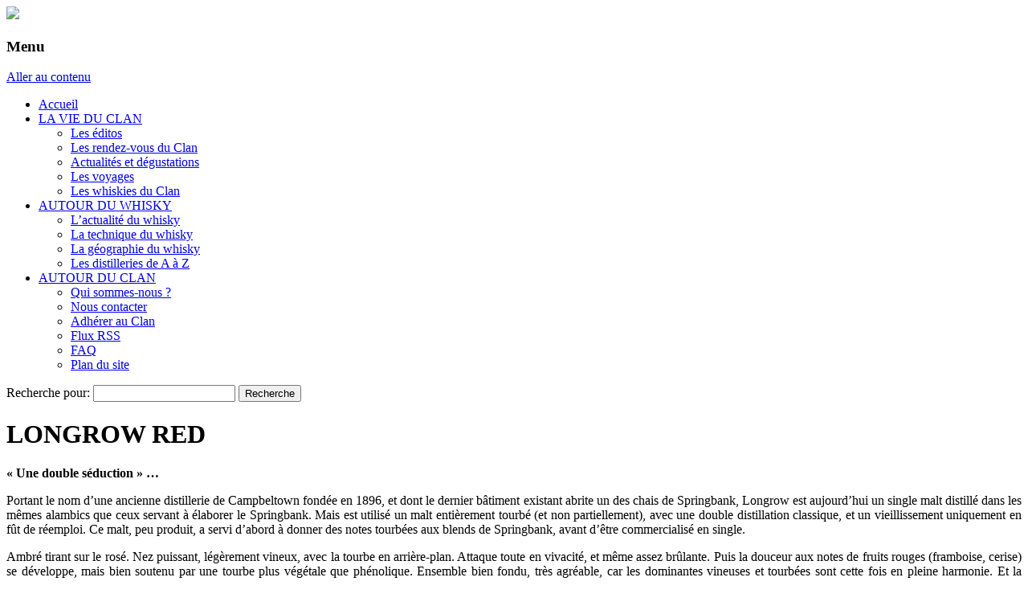

--- FILE ---
content_type: text/html; charset=UTF-8
request_url: https://www.grandsmalts.fr/selection/les-nouveautes-longrow-red-5/
body_size: 7468
content:
<!DOCTYPE html>
<!--[if IE 7]>
<html class="ie ie7" lang="fr-FR">
<![endif]-->
<!--[if IE 8]>
<html class="ie ie8" lang="fr-FR">
<![endif]-->
<!--[if !(IE 7) | !(IE 8)  ]><!-->
<html lang="fr-FR">
<!--<![endif]-->
<head>
<meta charset="UTF-8" />
<meta name="viewport" content="width=device-width" />
<title>LONGROW RED | Le Clan des Grands Malts</title>
<link rel="profile" href="http://gmpg.org/xfn/11" />
<link rel="pingback" href="https://www.grandsmalts.fr/xmlrpc.php" />
<!--[if lt IE 9]>
<script src="https://www.grandsmalts.fr/wp-content/themes/twentytwelve/js/html5.js" type="text/javascript"></script>
<![endif]-->


<meta name='robots' content='max-image-preview:large' />
<link rel='dns-prefetch' href='//fonts.googleapis.com' />
<link rel="alternate" type="application/rss+xml" title="Le Clan des Grands Malts &raquo; Flux" href="https://www.grandsmalts.fr/feed/" />
<link rel="alternate" type="application/rss+xml" title="Le Clan des Grands Malts &raquo; Flux des commentaires" href="https://www.grandsmalts.fr/comments/feed/" />
<script type="text/javascript">
window._wpemojiSettings = {"baseUrl":"https:\/\/s.w.org\/images\/core\/emoji\/14.0.0\/72x72\/","ext":".png","svgUrl":"https:\/\/s.w.org\/images\/core\/emoji\/14.0.0\/svg\/","svgExt":".svg","source":{"concatemoji":"https:\/\/www.grandsmalts.fr\/wp-includes\/js\/wp-emoji-release.min.js"}};
/*! This file is auto-generated */
!function(e,a,t){var n,r,o,i=a.createElement("canvas"),p=i.getContext&&i.getContext("2d");function s(e,t){p.clearRect(0,0,i.width,i.height),p.fillText(e,0,0);e=i.toDataURL();return p.clearRect(0,0,i.width,i.height),p.fillText(t,0,0),e===i.toDataURL()}function c(e){var t=a.createElement("script");t.src=e,t.defer=t.type="text/javascript",a.getElementsByTagName("head")[0].appendChild(t)}for(o=Array("flag","emoji"),t.supports={everything:!0,everythingExceptFlag:!0},r=0;r<o.length;r++)t.supports[o[r]]=function(e){if(p&&p.fillText)switch(p.textBaseline="top",p.font="600 32px Arial",e){case"flag":return s("\ud83c\udff3\ufe0f\u200d\u26a7\ufe0f","\ud83c\udff3\ufe0f\u200b\u26a7\ufe0f")?!1:!s("\ud83c\uddfa\ud83c\uddf3","\ud83c\uddfa\u200b\ud83c\uddf3")&&!s("\ud83c\udff4\udb40\udc67\udb40\udc62\udb40\udc65\udb40\udc6e\udb40\udc67\udb40\udc7f","\ud83c\udff4\u200b\udb40\udc67\u200b\udb40\udc62\u200b\udb40\udc65\u200b\udb40\udc6e\u200b\udb40\udc67\u200b\udb40\udc7f");case"emoji":return!s("\ud83e\udef1\ud83c\udffb\u200d\ud83e\udef2\ud83c\udfff","\ud83e\udef1\ud83c\udffb\u200b\ud83e\udef2\ud83c\udfff")}return!1}(o[r]),t.supports.everything=t.supports.everything&&t.supports[o[r]],"flag"!==o[r]&&(t.supports.everythingExceptFlag=t.supports.everythingExceptFlag&&t.supports[o[r]]);t.supports.everythingExceptFlag=t.supports.everythingExceptFlag&&!t.supports.flag,t.DOMReady=!1,t.readyCallback=function(){t.DOMReady=!0},t.supports.everything||(n=function(){t.readyCallback()},a.addEventListener?(a.addEventListener("DOMContentLoaded",n,!1),e.addEventListener("load",n,!1)):(e.attachEvent("onload",n),a.attachEvent("onreadystatechange",function(){"complete"===a.readyState&&t.readyCallback()})),(e=t.source||{}).concatemoji?c(e.concatemoji):e.wpemoji&&e.twemoji&&(c(e.twemoji),c(e.wpemoji)))}(window,document,window._wpemojiSettings);
</script>
<style type="text/css">
img.wp-smiley,
img.emoji {
	display: inline !important;
	border: none !important;
	box-shadow: none !important;
	height: 1em !important;
	width: 1em !important;
	margin: 0 0.07em !important;
	vertical-align: -0.1em !important;
	background: none !important;
	padding: 0 !important;
}
</style>
	<link rel='stylesheet' id='ai1ec_style-css' href='//www.grandsmalts.fr/wp-content/plugins/all-in-one-event-calendar/cache/f8af8713_ai1ec_parsed_css.css' type='text/css' media='all' />
<link rel='stylesheet' id='wp-block-library-css' href='https://www.grandsmalts.fr/wp-includes/css/dist/block-library/style.min.css' type='text/css' media='all' />
<link rel='stylesheet' id='classic-theme-styles-css' href='https://www.grandsmalts.fr/wp-includes/css/classic-themes.min.css' type='text/css' media='all' />
<style id='global-styles-inline-css' type='text/css'>
body{--wp--preset--color--black: #000000;--wp--preset--color--cyan-bluish-gray: #abb8c3;--wp--preset--color--white: #ffffff;--wp--preset--color--pale-pink: #f78da7;--wp--preset--color--vivid-red: #cf2e2e;--wp--preset--color--luminous-vivid-orange: #ff6900;--wp--preset--color--luminous-vivid-amber: #fcb900;--wp--preset--color--light-green-cyan: #7bdcb5;--wp--preset--color--vivid-green-cyan: #00d084;--wp--preset--color--pale-cyan-blue: #8ed1fc;--wp--preset--color--vivid-cyan-blue: #0693e3;--wp--preset--color--vivid-purple: #9b51e0;--wp--preset--gradient--vivid-cyan-blue-to-vivid-purple: linear-gradient(135deg,rgba(6,147,227,1) 0%,rgb(155,81,224) 100%);--wp--preset--gradient--light-green-cyan-to-vivid-green-cyan: linear-gradient(135deg,rgb(122,220,180) 0%,rgb(0,208,130) 100%);--wp--preset--gradient--luminous-vivid-amber-to-luminous-vivid-orange: linear-gradient(135deg,rgba(252,185,0,1) 0%,rgba(255,105,0,1) 100%);--wp--preset--gradient--luminous-vivid-orange-to-vivid-red: linear-gradient(135deg,rgba(255,105,0,1) 0%,rgb(207,46,46) 100%);--wp--preset--gradient--very-light-gray-to-cyan-bluish-gray: linear-gradient(135deg,rgb(238,238,238) 0%,rgb(169,184,195) 100%);--wp--preset--gradient--cool-to-warm-spectrum: linear-gradient(135deg,rgb(74,234,220) 0%,rgb(151,120,209) 20%,rgb(207,42,186) 40%,rgb(238,44,130) 60%,rgb(251,105,98) 80%,rgb(254,248,76) 100%);--wp--preset--gradient--blush-light-purple: linear-gradient(135deg,rgb(255,206,236) 0%,rgb(152,150,240) 100%);--wp--preset--gradient--blush-bordeaux: linear-gradient(135deg,rgb(254,205,165) 0%,rgb(254,45,45) 50%,rgb(107,0,62) 100%);--wp--preset--gradient--luminous-dusk: linear-gradient(135deg,rgb(255,203,112) 0%,rgb(199,81,192) 50%,rgb(65,88,208) 100%);--wp--preset--gradient--pale-ocean: linear-gradient(135deg,rgb(255,245,203) 0%,rgb(182,227,212) 50%,rgb(51,167,181) 100%);--wp--preset--gradient--electric-grass: linear-gradient(135deg,rgb(202,248,128) 0%,rgb(113,206,126) 100%);--wp--preset--gradient--midnight: linear-gradient(135deg,rgb(2,3,129) 0%,rgb(40,116,252) 100%);--wp--preset--duotone--dark-grayscale: url('#wp-duotone-dark-grayscale');--wp--preset--duotone--grayscale: url('#wp-duotone-grayscale');--wp--preset--duotone--purple-yellow: url('#wp-duotone-purple-yellow');--wp--preset--duotone--blue-red: url('#wp-duotone-blue-red');--wp--preset--duotone--midnight: url('#wp-duotone-midnight');--wp--preset--duotone--magenta-yellow: url('#wp-duotone-magenta-yellow');--wp--preset--duotone--purple-green: url('#wp-duotone-purple-green');--wp--preset--duotone--blue-orange: url('#wp-duotone-blue-orange');--wp--preset--font-size--small: 13px;--wp--preset--font-size--medium: 20px;--wp--preset--font-size--large: 36px;--wp--preset--font-size--x-large: 42px;--wp--preset--spacing--20: 0.44rem;--wp--preset--spacing--30: 0.67rem;--wp--preset--spacing--40: 1rem;--wp--preset--spacing--50: 1.5rem;--wp--preset--spacing--60: 2.25rem;--wp--preset--spacing--70: 3.38rem;--wp--preset--spacing--80: 5.06rem;--wp--preset--shadow--natural: 6px 6px 9px rgba(0, 0, 0, 0.2);--wp--preset--shadow--deep: 12px 12px 50px rgba(0, 0, 0, 0.4);--wp--preset--shadow--sharp: 6px 6px 0px rgba(0, 0, 0, 0.2);--wp--preset--shadow--outlined: 6px 6px 0px -3px rgba(255, 255, 255, 1), 6px 6px rgba(0, 0, 0, 1);--wp--preset--shadow--crisp: 6px 6px 0px rgba(0, 0, 0, 1);}:where(.is-layout-flex){gap: 0.5em;}body .is-layout-flow > .alignleft{float: left;margin-inline-start: 0;margin-inline-end: 2em;}body .is-layout-flow > .alignright{float: right;margin-inline-start: 2em;margin-inline-end: 0;}body .is-layout-flow > .aligncenter{margin-left: auto !important;margin-right: auto !important;}body .is-layout-constrained > .alignleft{float: left;margin-inline-start: 0;margin-inline-end: 2em;}body .is-layout-constrained > .alignright{float: right;margin-inline-start: 2em;margin-inline-end: 0;}body .is-layout-constrained > .aligncenter{margin-left: auto !important;margin-right: auto !important;}body .is-layout-constrained > :where(:not(.alignleft):not(.alignright):not(.alignfull)){max-width: var(--wp--style--global--content-size);margin-left: auto !important;margin-right: auto !important;}body .is-layout-constrained > .alignwide{max-width: var(--wp--style--global--wide-size);}body .is-layout-flex{display: flex;}body .is-layout-flex{flex-wrap: wrap;align-items: center;}body .is-layout-flex > *{margin: 0;}:where(.wp-block-columns.is-layout-flex){gap: 2em;}.has-black-color{color: var(--wp--preset--color--black) !important;}.has-cyan-bluish-gray-color{color: var(--wp--preset--color--cyan-bluish-gray) !important;}.has-white-color{color: var(--wp--preset--color--white) !important;}.has-pale-pink-color{color: var(--wp--preset--color--pale-pink) !important;}.has-vivid-red-color{color: var(--wp--preset--color--vivid-red) !important;}.has-luminous-vivid-orange-color{color: var(--wp--preset--color--luminous-vivid-orange) !important;}.has-luminous-vivid-amber-color{color: var(--wp--preset--color--luminous-vivid-amber) !important;}.has-light-green-cyan-color{color: var(--wp--preset--color--light-green-cyan) !important;}.has-vivid-green-cyan-color{color: var(--wp--preset--color--vivid-green-cyan) !important;}.has-pale-cyan-blue-color{color: var(--wp--preset--color--pale-cyan-blue) !important;}.has-vivid-cyan-blue-color{color: var(--wp--preset--color--vivid-cyan-blue) !important;}.has-vivid-purple-color{color: var(--wp--preset--color--vivid-purple) !important;}.has-black-background-color{background-color: var(--wp--preset--color--black) !important;}.has-cyan-bluish-gray-background-color{background-color: var(--wp--preset--color--cyan-bluish-gray) !important;}.has-white-background-color{background-color: var(--wp--preset--color--white) !important;}.has-pale-pink-background-color{background-color: var(--wp--preset--color--pale-pink) !important;}.has-vivid-red-background-color{background-color: var(--wp--preset--color--vivid-red) !important;}.has-luminous-vivid-orange-background-color{background-color: var(--wp--preset--color--luminous-vivid-orange) !important;}.has-luminous-vivid-amber-background-color{background-color: var(--wp--preset--color--luminous-vivid-amber) !important;}.has-light-green-cyan-background-color{background-color: var(--wp--preset--color--light-green-cyan) !important;}.has-vivid-green-cyan-background-color{background-color: var(--wp--preset--color--vivid-green-cyan) !important;}.has-pale-cyan-blue-background-color{background-color: var(--wp--preset--color--pale-cyan-blue) !important;}.has-vivid-cyan-blue-background-color{background-color: var(--wp--preset--color--vivid-cyan-blue) !important;}.has-vivid-purple-background-color{background-color: var(--wp--preset--color--vivid-purple) !important;}.has-black-border-color{border-color: var(--wp--preset--color--black) !important;}.has-cyan-bluish-gray-border-color{border-color: var(--wp--preset--color--cyan-bluish-gray) !important;}.has-white-border-color{border-color: var(--wp--preset--color--white) !important;}.has-pale-pink-border-color{border-color: var(--wp--preset--color--pale-pink) !important;}.has-vivid-red-border-color{border-color: var(--wp--preset--color--vivid-red) !important;}.has-luminous-vivid-orange-border-color{border-color: var(--wp--preset--color--luminous-vivid-orange) !important;}.has-luminous-vivid-amber-border-color{border-color: var(--wp--preset--color--luminous-vivid-amber) !important;}.has-light-green-cyan-border-color{border-color: var(--wp--preset--color--light-green-cyan) !important;}.has-vivid-green-cyan-border-color{border-color: var(--wp--preset--color--vivid-green-cyan) !important;}.has-pale-cyan-blue-border-color{border-color: var(--wp--preset--color--pale-cyan-blue) !important;}.has-vivid-cyan-blue-border-color{border-color: var(--wp--preset--color--vivid-cyan-blue) !important;}.has-vivid-purple-border-color{border-color: var(--wp--preset--color--vivid-purple) !important;}.has-vivid-cyan-blue-to-vivid-purple-gradient-background{background: var(--wp--preset--gradient--vivid-cyan-blue-to-vivid-purple) !important;}.has-light-green-cyan-to-vivid-green-cyan-gradient-background{background: var(--wp--preset--gradient--light-green-cyan-to-vivid-green-cyan) !important;}.has-luminous-vivid-amber-to-luminous-vivid-orange-gradient-background{background: var(--wp--preset--gradient--luminous-vivid-amber-to-luminous-vivid-orange) !important;}.has-luminous-vivid-orange-to-vivid-red-gradient-background{background: var(--wp--preset--gradient--luminous-vivid-orange-to-vivid-red) !important;}.has-very-light-gray-to-cyan-bluish-gray-gradient-background{background: var(--wp--preset--gradient--very-light-gray-to-cyan-bluish-gray) !important;}.has-cool-to-warm-spectrum-gradient-background{background: var(--wp--preset--gradient--cool-to-warm-spectrum) !important;}.has-blush-light-purple-gradient-background{background: var(--wp--preset--gradient--blush-light-purple) !important;}.has-blush-bordeaux-gradient-background{background: var(--wp--preset--gradient--blush-bordeaux) !important;}.has-luminous-dusk-gradient-background{background: var(--wp--preset--gradient--luminous-dusk) !important;}.has-pale-ocean-gradient-background{background: var(--wp--preset--gradient--pale-ocean) !important;}.has-electric-grass-gradient-background{background: var(--wp--preset--gradient--electric-grass) !important;}.has-midnight-gradient-background{background: var(--wp--preset--gradient--midnight) !important;}.has-small-font-size{font-size: var(--wp--preset--font-size--small) !important;}.has-medium-font-size{font-size: var(--wp--preset--font-size--medium) !important;}.has-large-font-size{font-size: var(--wp--preset--font-size--large) !important;}.has-x-large-font-size{font-size: var(--wp--preset--font-size--x-large) !important;}
.wp-block-navigation a:where(:not(.wp-element-button)){color: inherit;}
:where(.wp-block-columns.is-layout-flex){gap: 2em;}
.wp-block-pullquote{font-size: 1.5em;line-height: 1.6;}
</style>
<link rel='stylesheet' id='twentytwelve-fonts-css' href='https://fonts.googleapis.com/css?family=Open+Sans:400italic,700italic,400,700&#038;subset=latin,latin-ext' type='text/css' media='all' />
<link rel='stylesheet' id='twentytwelve-style-css' href='https://www.grandsmalts.fr/wp-content/themes/twentytwelve-cgm/style.css' type='text/css' media='all' />
<link rel='stylesheet' id='twentytwelve-cgm-ie-css' href='https://www.grandsmalts.fr/wp-content/themes/twentytwelve-cgm/css/ie.css' type='text/css' media='all' />
<script type='text/javascript' src='https://www.grandsmalts.fr/wp-includes/js/jquery/jquery.min.js' id='jquery-core-js'></script>
<script type='text/javascript' src='https://www.grandsmalts.fr/wp-includes/js/jquery/jquery-migrate.min.js' id='jquery-migrate-js'></script>
<script type='text/javascript' src='https://www.grandsmalts.fr/wp-content/themes/twentytwelve-cgm/js/tarteaucitron/tarteaucitron.js' id='tac-js'></script>
<link rel="https://api.w.org/" href="https://www.grandsmalts.fr/wp-json/" /><link rel="EditURI" type="application/rsd+xml" title="RSD" href="https://www.grandsmalts.fr/xmlrpc.php?rsd" />
<link rel="wlwmanifest" type="application/wlwmanifest+xml" href="https://www.grandsmalts.fr/wp-includes/wlwmanifest.xml" />
<meta name="generator" content="WordPress 6.2" />
<link rel="canonical" href="https://www.grandsmalts.fr/selection/les-nouveautes-longrow-red-5/" />
<link rel='shortlink' href='https://www.grandsmalts.fr/?p=3890' />
<link rel="alternate" type="application/json+oembed" href="https://www.grandsmalts.fr/wp-json/oembed/1.0/embed?url=https%3A%2F%2Fwww.grandsmalts.fr%2Fselection%2Fles-nouveautes-longrow-red-5%2F" />
<link rel="alternate" type="text/xml+oembed" href="https://www.grandsmalts.fr/wp-json/oembed/1.0/embed?url=https%3A%2F%2Fwww.grandsmalts.fr%2Fselection%2Fles-nouveautes-longrow-red-5%2F&#038;format=xml" />
<script type="text/javascript"> 
tarteaucitron.init({ "hashtag": "#tarteaucitron", /* Ouverture automatique du panel avec le hashtag */ 
"highPrivacy": false, /* désactiver le consentement implicite (en naviguant) ? */ 
"orientation": "bottom", /* le bandeau doit être en haut (top) ou en bas (bottom) ? */ 
"removeCredit": true, /* supprimer le lien vers la source ? */ 
"showAlertSmall": false /* afficher le petit bandeau en bas à droite ? */ }); 
</script>
<style id="wpforms-css-vars-root">
				:root {
					--wpforms-field-border-radius: 3px;
--wpforms-field-background-color: #ffffff;
--wpforms-field-border-color: rgba( 0, 0, 0, 0.25 );
--wpforms-field-text-color: rgba( 0, 0, 0, 0.7 );
--wpforms-label-color: rgba( 0, 0, 0, 0.85 );
--wpforms-label-sublabel-color: rgba( 0, 0, 0, 0.55 );
--wpforms-label-error-color: #d63637;
--wpforms-button-border-radius: 3px;
--wpforms-button-background-color: #066aab;
--wpforms-button-text-color: #ffffff;
--wpforms-field-size-input-height: 43px;
--wpforms-field-size-input-spacing: 15px;
--wpforms-field-size-font-size: 16px;
--wpforms-field-size-line-height: 19px;
--wpforms-field-size-padding-h: 14px;
--wpforms-field-size-checkbox-size: 16px;
--wpforms-field-size-sublabel-spacing: 5px;
--wpforms-field-size-icon-size: 1;
--wpforms-label-size-font-size: 16px;
--wpforms-label-size-line-height: 19px;
--wpforms-label-size-sublabel-font-size: 14px;
--wpforms-label-size-sublabel-line-height: 17px;
--wpforms-button-size-font-size: 17px;
--wpforms-button-size-height: 41px;
--wpforms-button-size-padding-h: 15px;
--wpforms-button-size-margin-top: 10px;

				}
			</style><script type="text/javascript" src="https://www.grandsmalts.fr/wp-content/themes/twentytwelve-cgm/js/functions.js"></script>
</head>

<body class="selection-template-default single single-selection postid-3890 custom-font-enabled">
	<script type="text/javascript"> 
	(tarteaucitron.job = tarteaucitron.job || []).push('analytics'); 
	tarteaucitron.user.analyticsUa = 'UA-45199540-1'; 
	tarteaucitron.user.analyticsMore = function () 
	{} 
	</script>
<div id="page" class="hfeed site">
	<header id="masthead" class="site-header" role="banner">		
			<a href="https://www.grandsmalts.fr"><img src="https://www.grandsmalts.fr/wp-content/themes/twentytwelve-cgm/img/header-cgm.jpg" id="header-cgm"/></a>
		<nav id="site-navigation" class="main-navigation" role="navigation">
			<h3 class="menu-toggle">Menu</h3>
			<a class="assistive-text" href="#content" title="Aller au contenu">Aller au contenu</a>
			<div class="menu-menunav-container"><ul id="menu-menunav" class="nav-menu"><li id="menu-item-1066" class="menu-item menu-item-type-custom menu-item-object-custom menu-item-1066"><a href="/">Accueil</a></li>
<li id="menu-item-1154" class="menu-item menu-item-type-post_type menu-item-object-page menu-item-has-children menu-item-1154"><a href="https://www.grandsmalts.fr/page-d-exemple-2-2/">LA VIE DU CLAN</a>
<ul class="sub-menu">
	<li id="menu-item-1051" class="menu-item menu-item-type-custom menu-item-object-custom menu-item-1051"><a href="/category/editos/">Les éditos</a></li>
	<li id="menu-item-1052" class="menu-item menu-item-type-custom menu-item-object-custom menu-item-1052"><a href="/calendar-2/">Les rendez-vous du Clan</a></li>
	<li id="menu-item-1053" class="menu-item menu-item-type-custom menu-item-object-custom menu-item-1053"><a href="/category/actualites-et-degustations/">Actualités et dégustations</a></li>
	<li id="menu-item-1054" class="menu-item menu-item-type-custom menu-item-object-custom menu-item-1054"><a href="/category/les-voyages/">Les voyages</a></li>
	<li id="menu-item-1055" class="menu-item menu-item-type-custom menu-item-object-custom menu-item-1055"><a href="/selection/">Les whiskies du Clan</a></li>
</ul>
</li>
<li id="menu-item-1049" class="menu-item menu-item-type-custom menu-item-object-custom menu-item-has-children menu-item-1049"><a href="/category/actualite-du-whisky/">AUTOUR DU WHISKY</a>
<ul class="sub-menu">
	<li id="menu-item-1056" class="menu-item menu-item-type-custom menu-item-object-custom menu-item-1056"><a href="/category/actualite-du-whisky/">L&rsquo;actualité du whisky</a></li>
	<li id="menu-item-1057" class="menu-item menu-item-type-custom menu-item-object-custom menu-item-1057"><a href="/category/la-technique-du-whisky/">La technique du whisky</a></li>
	<li id="menu-item-1058" class="menu-item menu-item-type-custom menu-item-object-custom menu-item-1058"><a href="/category/la-geographie-du-whisky/">La géographie du whisky</a></li>
	<li id="menu-item-1059" class="menu-item menu-item-type-custom menu-item-object-custom menu-item-1059"><a href="/category/les-distilleries-de-a-a-z/">Les distilleries de A à Z</a></li>
</ul>
</li>
<li id="menu-item-1050" class="menu-item menu-item-type-custom menu-item-object-custom menu-item-has-children menu-item-1050"><a href="/qui-sommes-nous-2/">AUTOUR DU CLAN</a>
<ul class="sub-menu">
	<li id="menu-item-1060" class="menu-item menu-item-type-custom menu-item-object-custom menu-item-1060"><a href="/qui-sommes-nous-2/">Qui sommes-nous ?</a></li>
	<li id="menu-item-1061" class="menu-item menu-item-type-custom menu-item-object-custom menu-item-1061"><a href="/nous-contacter/">Nous contacter</a></li>
	<li id="menu-item-1062" class="menu-item menu-item-type-custom menu-item-object-custom menu-item-1062"><a href="/adherer-au-clan/">Adhérer au Clan</a></li>
	<li id="menu-item-1063" class="menu-item menu-item-type-custom menu-item-object-custom menu-item-1063"><a href="/feed">Flux RSS</a></li>
	<li id="menu-item-1064" class="menu-item menu-item-type-custom menu-item-object-custom menu-item-1064"><a href="/faq/">FAQ</a></li>
	<li id="menu-item-1065" class="menu-item menu-item-type-custom menu-item-object-custom menu-item-1065"><a href="/plan-site/">Plan du site</a></li>
</ul>
</li>
</ul></div>		
			<form id="searchform" action="https://www.grandsmalts.fr" method="get" role="search">
			<div>
			<label class="screen-reader-text" for="s">Recherche pour:</label>
			<input id="s" type="text" name="s" value="">
			<input id="searchsubmit" type="submit" value="Recherche">
			</div>
			</form>
		</nav><!-- #site-navigation -->
			</header><!-- #masthead -->

	<div id="main" class="wrapper">
	<div id="primary" class="site-content">
		<div id="content" role="main">

							<header class="entry-header selection">
										<h1 class="entry-title">LONGROW RED</h1>
				</header>
				<div id="whisky-selectionne" class="entry-content">
									   
				    				    				    									    					
					<p><strong>« Une double séduction » &#8230;</strong></p>
<p style="text-align: justify;">Portant le nom d’une ancienne distillerie de Campbeltown fondée en 1896, et dont le dernier bâtiment existant abrite un des chais de Springbank, Longrow est aujourd’hui un single malt distillé dans les mêmes alambics que ceux servant à élaborer le Springbank. Mais est utilisé un malt entièrement tourbé (et non partiellement), avec une double distillation classique, et un vieillissement uniquement en fût de réemploi. Ce malt, peu produit, a servi d’abord à donner des notes tourbées aux blends de Springbank, avant d’être commercialisé en single.</p>
<p style="text-align: justify;">Ambré tirant sur le rosé. Nez puissant, légèrement vineux, avec la tourbe en arrière-plan. Attaque toute en vivacité, et même assez brûlante. Puis la douceur aux notes de fruits rouges (framboise, cerise) se développe, mais bien soutenu par une tourbe plus végétale que phénolique. Ensemble bien fondu, très agréable, car les dominantes vineuses et tourbées sont cette fois en pleine harmonie. Et la persistance a quelque chose de vraiment séducteur.</p>
					
					<table>
						<tr>
							<td class="w120"><strong>Origine : </strong></td>
							<td>Campbeltown</td>
						</tr>						
						<tr>
							<td class="w120"><strong>&Acirc;ge : </strong></td>
							<td>10 ans</td>
						</tr>
						<tr>
							<td class="w120"><strong>Type : </strong></td>
							<td>single malt</td>
						</tr>
						<tr>
							<td class="w120"><strong>Degr&eacute; : </strong></td>
							<td>52.5% Vol</td>
						</tr>	
						<tr>
							<td class="w120"><strong>Élaboration / Embouteilleur : </strong></td>
							<td>Fût de Malbec</td>
						</tr>
						<tr>
							<td class="w120"><strong>Code : </strong></td>
							<td>WHS2021</td>
						</tr>				
					</table>
					
					<br/>&larr; <a href="https://www.grandsmalts.fr/selection">Voir la liste des whiskies s&eacute;l&eacute;ctionn&eacute;s</a>
				</div>
				
				
				

				

			
		</div><!-- #content -->
	</div><!-- #primary -->


			<div id="secondary" class="widget-area" role="complementary">
			
													<aside id="media_image-2" class="widget widget_media_image"><img width="210" height="140" src="https://www.grandsmalts.fr/wp-content/uploads/2013/09/verre-de-degustation.jpg" class="image wp-image-489  attachment-full size-full" alt="" decoding="async" loading="lazy" style="max-width: 100%; height: auto;" /></aside><aside id="ai1ec_agenda_widget-2" class="widget widget_ai1ec_agenda_widget">

	<h3 class="widget-title">Évènements à venir</h3>

<style>
<!--

-->
</style>
<div class="timely ai1ec-agenda-widget-view ai1ec-clearfix">

			<p class="ai1ec-no-results">
			Il n’y a aucun évènement à venir.
		</p>
	 
	 
</div>



</aside>
		<aside id="recent-posts-2" class="widget widget_recent_entries">
		<h3 class="widget-title">Articles récents</h3>
		<ul>
											<li>
					<a href="https://www.grandsmalts.fr/2025/10/13/la-fete-du-malt-aux-noces-de-jeannette-le-13-septembre-2025/">LA FETE DU MALT AUX NOCES DE JEANNETTE le 13 SEPTEMBRE 2025</a>
									</li>
											<li>
					<a href="https://www.grandsmalts.fr/2025/07/05/jusqua-500-000-euros-la-bouteille-le-whisky-une-valeur-montante/">« Jusqu&rsquo;à 500 000 euros la bouteille » : le whisky, une valeur montante &#8230;</a>
									</li>
											<li>
					<a href="https://www.grandsmalts.fr/2025/07/05/les-futs-y-sont-restes-huit-heures-a-55-degres-pour-la-premiere-fois-un-whisky-a-fini-son-vieillissement-dans-un-sauna/">«Les fûts y sont restés huit heures à 55 degrés» : pour la première fois, un whisky a fini son vieillissement… dans un sauna</a>
									</li>
											<li>
					<a href="https://www.grandsmalts.fr/2025/07/05/le-tourisme-ballon-doxygene-pour-les-fabricants-deaux-de-vie-et-de-liqueurs/">Le tourisme, ballon d&rsquo;oxygène pour les fabricants d&rsquo;eaux-de-vie et de liqueurs &#8230;</a>
									</li>
											<li>
					<a href="https://www.grandsmalts.fr/2025/07/05/armorik-cheri-jai-retreci-la-distillerie/">Armorik : chéri, j’ai rétréci la distillerie !</a>
									</li>
					</ul>

		</aside>		</div><!-- #secondary -->
		<div id="backtotop"><img src="https://www.grandsmalts.fr/wp-content/themes/twentytwelve-cgm/img/fleche.png"/></div>
	</div><!-- #main -->

	<footer id="colophon" role="contentinfo">

			<div id="footer-sidebar" class="secondary">
				<div id="footer-sidebar1">
				<aside id="text-2" class="widget widget_text"><h3 class="widget-title">Le Clan des Grands Malts</h3>			<div class="textwidget"><p>Une association rassemblant toutes celles et ceux qui souhaitent cultiver et partager leur passion du whisky</p>
</div>
		</aside>				</div>
				<div id="footer-sidebar2">
				<aside id="text-3" class="widget widget_text">			<div class="textwidget"><p><a href="/plan-site/">Plan du site</a> &#8211; <a href="/mentions-legales">Mentions légales</a> &#8211;  <a href="javascript:tarteaucitron.userInterface.openPanel();">Gestion des cookies</a></p>
<p>Tous droits réservés.<br />
L&rsquo;abus d&rsquo;alcool est dangereux pour la santé.<br />
A consommer avec modération.</p>
</div>
		</aside>				</div>	
				<br class="clear"/>			
			</div>

			
	</footer><!-- #colophon -->	
</div><!-- #page -->

<script type='text/javascript' src='https://www.grandsmalts.fr/wp-content/themes/twentytwelve/js/navigation.js' id='twentytwelve-navigation-js'></script>
<script type='text/javascript' src='https://www.grandsmalts.fr/?ai1ec_render_js=common_frontend&#038;is_backend=false' id='ai1ec_requirejs-js'></script>

<script type="text/javascript" src='//www.grandsmalts.fr/wp-content/uploads/custom-css-js/4244.js?v=934'></script>

</body>

</html>

--- FILE ---
content_type: application/javascript
request_url: https://www.grandsmalts.fr/wp-content/uploads/custom-css-js/4244.js?v=934
body_size: 170
content:
/******* Do not edit this file *******
Simple Custom CSS and JS - by Silkypress.com
Saved: Apr 17 2023 | 15:01:34 */
 

jQuery( document ).ready(function() {
var eventcontent = jQuery('.entry-title').text();
var eventtime =  jQuery('.ai1ec-time div.ai1ec-field-value').text();
var eventcontent =  'Inscription pour : '+eventcontent+' le '+eventtime;
jQuery(' textarea').append( eventcontent);
});
